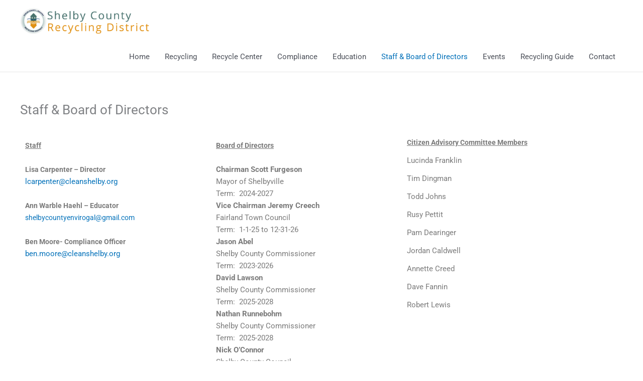

--- FILE ---
content_type: text/css
request_url: https://www.cleanshelby.org/wp-content/uploads/elementor/css/post-1297.css?ver=1768978233
body_size: 5714
content:
.elementor-widget-navigation-menu .menu-item a.hfe-menu-item.elementor-button{background-color:var( --e-global-color-accent );font-family:var( --e-global-typography-accent-font-family ), Sans-serif;font-weight:var( --e-global-typography-accent-font-weight );}.elementor-widget-navigation-menu .menu-item a.hfe-menu-item.elementor-button:hover{background-color:var( --e-global-color-accent );}.elementor-widget-navigation-menu a.hfe-menu-item, .elementor-widget-navigation-menu a.hfe-sub-menu-item{font-family:var( --e-global-typography-primary-font-family ), Sans-serif;font-weight:var( --e-global-typography-primary-font-weight );}.elementor-widget-navigation-menu .menu-item a.hfe-menu-item, .elementor-widget-navigation-menu .sub-menu a.hfe-sub-menu-item{color:var( --e-global-color-text );}.elementor-widget-navigation-menu .menu-item a.hfe-menu-item:hover,
								.elementor-widget-navigation-menu .sub-menu a.hfe-sub-menu-item:hover,
								.elementor-widget-navigation-menu .menu-item.current-menu-item a.hfe-menu-item,
								.elementor-widget-navigation-menu .menu-item a.hfe-menu-item.highlighted,
								.elementor-widget-navigation-menu .menu-item a.hfe-menu-item:focus{color:var( --e-global-color-accent );}.elementor-widget-navigation-menu .hfe-nav-menu-layout:not(.hfe-pointer__framed) .menu-item.parent a.hfe-menu-item:before,
								.elementor-widget-navigation-menu .hfe-nav-menu-layout:not(.hfe-pointer__framed) .menu-item.parent a.hfe-menu-item:after{background-color:var( --e-global-color-accent );}.elementor-widget-navigation-menu .hfe-nav-menu-layout:not(.hfe-pointer__framed) .menu-item.parent .sub-menu .hfe-has-submenu-container a:after{background-color:var( --e-global-color-accent );}.elementor-widget-navigation-menu .hfe-pointer__framed .menu-item.parent a.hfe-menu-item:before,
								.elementor-widget-navigation-menu .hfe-pointer__framed .menu-item.parent a.hfe-menu-item:after{border-color:var( --e-global-color-accent );}
							.elementor-widget-navigation-menu .sub-menu li a.hfe-sub-menu-item,
							.elementor-widget-navigation-menu nav.hfe-dropdown li a.hfe-sub-menu-item,
							.elementor-widget-navigation-menu nav.hfe-dropdown li a.hfe-menu-item,
							.elementor-widget-navigation-menu nav.hfe-dropdown-expandible li a.hfe-menu-item,
							.elementor-widget-navigation-menu nav.hfe-dropdown-expandible li a.hfe-sub-menu-item{font-family:var( --e-global-typography-accent-font-family ), Sans-serif;font-weight:var( --e-global-typography-accent-font-weight );}.elementor-1297 .elementor-element.elementor-element-88d3a91 .menu-item a.hfe-menu-item{padding-left:15px;padding-right:15px;}.elementor-1297 .elementor-element.elementor-element-88d3a91 .menu-item a.hfe-sub-menu-item{padding-left:calc( 15px + 20px );padding-right:15px;}.elementor-1297 .elementor-element.elementor-element-88d3a91 .hfe-nav-menu__layout-vertical .menu-item ul ul a.hfe-sub-menu-item{padding-left:calc( 15px + 40px );padding-right:15px;}.elementor-1297 .elementor-element.elementor-element-88d3a91 .hfe-nav-menu__layout-vertical .menu-item ul ul ul a.hfe-sub-menu-item{padding-left:calc( 15px + 60px );padding-right:15px;}.elementor-1297 .elementor-element.elementor-element-88d3a91 .hfe-nav-menu__layout-vertical .menu-item ul ul ul ul a.hfe-sub-menu-item{padding-left:calc( 15px + 80px );padding-right:15px;}.elementor-1297 .elementor-element.elementor-element-88d3a91 .menu-item a.hfe-menu-item, .elementor-1297 .elementor-element.elementor-element-88d3a91 .menu-item a.hfe-sub-menu-item{padding-top:15px;padding-bottom:15px;}.elementor-1297 .elementor-element.elementor-element-88d3a91 ul.sub-menu{width:220px;}.elementor-1297 .elementor-element.elementor-element-88d3a91 .sub-menu a.hfe-sub-menu-item,
						 .elementor-1297 .elementor-element.elementor-element-88d3a91 nav.hfe-dropdown li a.hfe-menu-item,
						 .elementor-1297 .elementor-element.elementor-element-88d3a91 nav.hfe-dropdown li a.hfe-sub-menu-item,
						 .elementor-1297 .elementor-element.elementor-element-88d3a91 nav.hfe-dropdown-expandible li a.hfe-menu-item,
						 .elementor-1297 .elementor-element.elementor-element-88d3a91 nav.hfe-dropdown-expandible li a.hfe-sub-menu-item{padding-top:15px;padding-bottom:15px;}.elementor-1297 .elementor-element.elementor-element-88d3a91 .hfe-nav-menu__toggle{margin:0 auto;}.elementor-1297 .elementor-element.elementor-element-88d3a91 .sub-menu,
								.elementor-1297 .elementor-element.elementor-element-88d3a91 nav.hfe-dropdown,
								.elementor-1297 .elementor-element.elementor-element-88d3a91 nav.hfe-dropdown-expandible,
								.elementor-1297 .elementor-element.elementor-element-88d3a91 nav.hfe-dropdown .menu-item a.hfe-menu-item,
								.elementor-1297 .elementor-element.elementor-element-88d3a91 nav.hfe-dropdown .menu-item a.hfe-sub-menu-item{background-color:#fff;}.elementor-1297 .elementor-element.elementor-element-88d3a91 .sub-menu li.menu-item:not(:last-child),
						.elementor-1297 .elementor-element.elementor-element-88d3a91 nav.hfe-dropdown li.menu-item:not(:last-child),
						.elementor-1297 .elementor-element.elementor-element-88d3a91 nav.hfe-dropdown-expandible li.menu-item:not(:last-child){border-bottom-style:solid;border-bottom-color:#c4c4c4;border-bottom-width:1px;}.elementor-1297 .elementor-element.elementor-element-ba5df05{--grid-template-columns:repeat(0, auto);--grid-column-gap:5px;--grid-row-gap:0px;}.elementor-1297 .elementor-element.elementor-element-ba5df05 .elementor-widget-container{text-align:center;}.elementor-widget-image .widget-image-caption{color:var( --e-global-color-text );font-family:var( --e-global-typography-text-font-family ), Sans-serif;font-weight:var( --e-global-typography-text-font-weight );}